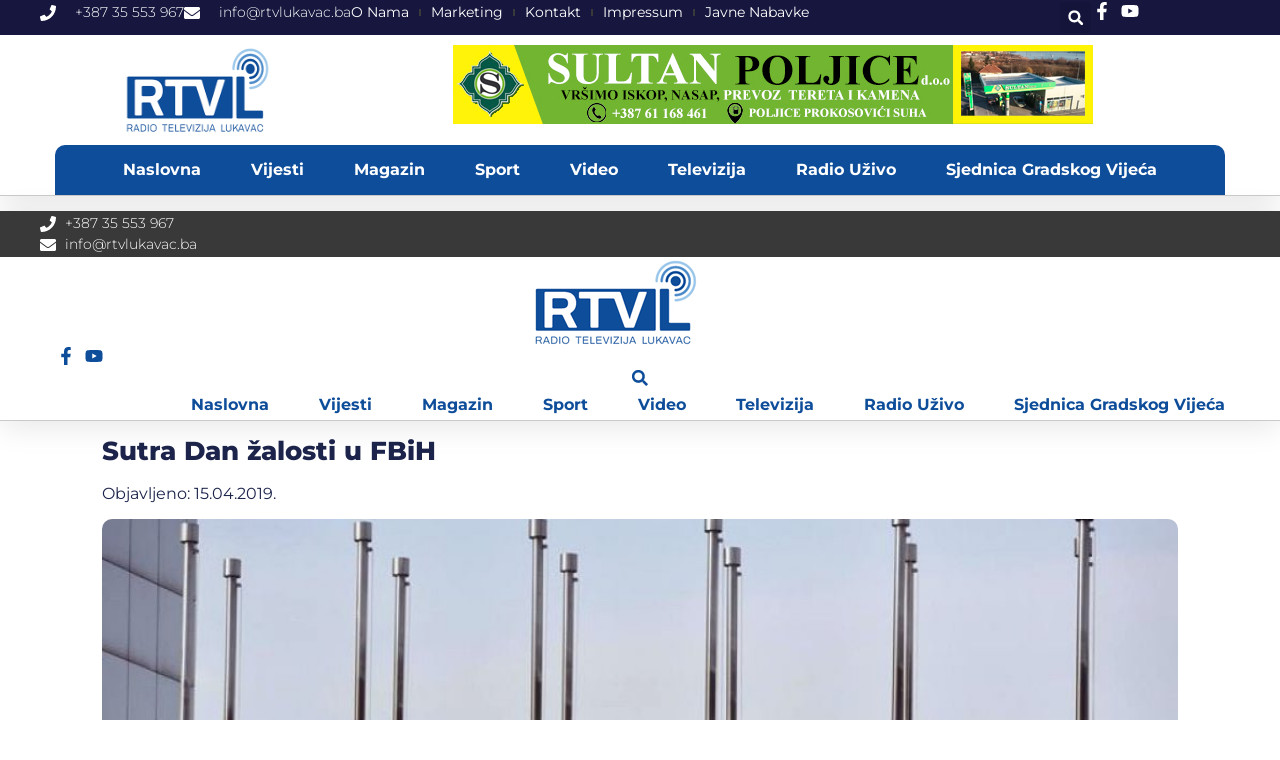

--- FILE ---
content_type: text/html; charset=utf-8
request_url: https://www.google.com/recaptcha/api2/aframe
body_size: 269
content:
<!DOCTYPE HTML><html><head><meta http-equiv="content-type" content="text/html; charset=UTF-8"></head><body><script nonce="r1OJrNk9IDW_7v_APjPGNA">/** Anti-fraud and anti-abuse applications only. See google.com/recaptcha */ try{var clients={'sodar':'https://pagead2.googlesyndication.com/pagead/sodar?'};window.addEventListener("message",function(a){try{if(a.source===window.parent){var b=JSON.parse(a.data);var c=clients[b['id']];if(c){var d=document.createElement('img');d.src=c+b['params']+'&rc='+(localStorage.getItem("rc::a")?sessionStorage.getItem("rc::b"):"");window.document.body.appendChild(d);sessionStorage.setItem("rc::e",parseInt(sessionStorage.getItem("rc::e")||0)+1);localStorage.setItem("rc::h",'1769414466255');}}}catch(b){}});window.parent.postMessage("_grecaptcha_ready", "*");}catch(b){}</script></body></html>